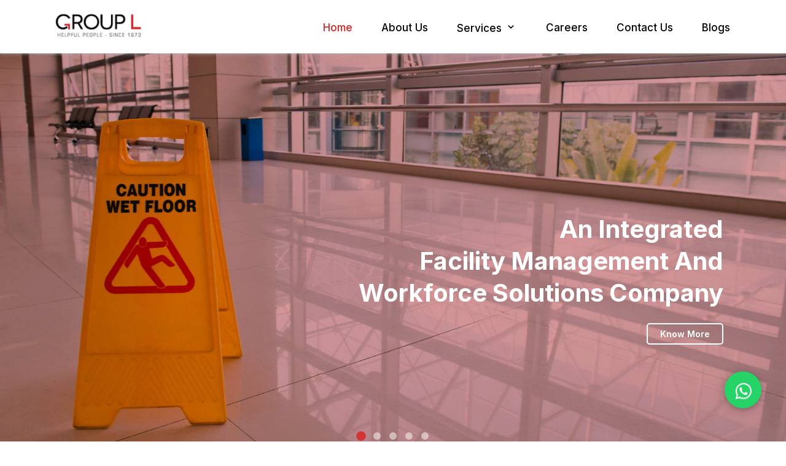

--- FILE ---
content_type: text/html; charset=UTF-8
request_url: https://groupl.in/
body_size: 4954
content:


<!DOCTYPE html>
<html lang="en">

<head>
    <meta charset="UTF-8">
    <meta http-equiv="X-UA-Compatible" content="IE=edge">
    <meta name="viewport" content="width=device-width, initial-scale=1.0">
    <title> GroupL Services - A Facility Management and Manpower Services Company </title>



        <!-- global css -->
    <link rel="stylesheet" href="https://groupl.in/assets/css/global.css" />
    <!-- utility css -->
    <link rel="stylesheet" href="https://groupl.in/assets/css/utility.css" />

    <!-- header css -->
    <link rel="stylesheet" href="https://groupl.in/assets/css/viewHeader.css" />
    <!-- footer css -->
    <link rel="stylesheet" href="https://groupl.in/assets/css/viewFooter.css" />
    

  

    <!-- landing view css -->
    <link rel="stylesheet" href="https://groupl.in/assets/css/viewLanding.css">
    <!-- key fact view css -->
    <link rel="stylesheet" href="https://groupl.in/assets/css/viewKeyFact.css">

    <!-- viewClientslider page css -->
    <link rel="stylesheet" href="https://groupl.in/assets/css/viewClientslider.css">
    <!-- home page css -->
    <link rel="stylesheet" href="https://groupl.in/assets/css/pageHome.css">
    <!--<link rel="stylesheet" href="https://groupl.in/assets/css/bootstrap.min.css">-->

    <style>
        #home {
            color: var(--main-color) !important;
        }
    </style>


</head>

<body>
    <!-- -------------------------- -->
    <!-- Header of the page -->
    <!-- -------------------------- -->
     <header class="header flex-center-between ">
     <div class="logo">
         <a href="https://groupl.in/"> <img src="https://groupl.in/assets/images/logo.png" alt="Group L" id="header-logo" /></a>
     </div>
     <nav class="menu">
         <ul class="links-list flex-center nav-list">
             <li class="links-list-items">
                 <a href="https://groupl.in/" id="home">Home</a>
             </li>
             <li class="links-list-items" id="about">
                 <a href="https://groupl.in/about" id="about">About Us</a>
             </li>
             <li class="links-list-items" id="drop_down">
                 <p id="services">Services
                     <i class='bx bx-chevron-down'></i>
                 </p>
                 <div class="sub-menu sub-menu-car" id="sub_menu">
                     <div class="sub-menu-child w-100 ">
                         <ul class="w-100 py-2">
                            <li class="w-100">
                                 <a class="w-100" href="https://groupl.in/service/soft-services">Soft Services</a>
                             </li>
                             <li class="w-100">
                                 <a class="w-100" href="https://groupl.in/service/security-services">Security Services</a>
                             </li>                             
                             <li class="w-100">
                                 <a class="w-100" href="https://groupl.in/service/technical-services">Technical Services</a>
                             </li>
                             <li class="w-100">
                             <a class="w-100" href="https://groupl.in/service/business-support-services">Business Support Services</a>
                             </li>
                             <li class="w-100">
                             <a class="w-100" href="https://groupl.in/service/project-management">Project Management</a>

                             </li>
                         </ul>
                     </div>
                 </div>
             </li>
             <li class="links-list-items">
                 <a href="https://groupl.in/careers" id="career">Careers</a>
             </li>
             <li class="links-list-items">
                 <a href="https://groupl.in/contact" id="contact">Contact Us</a>
             </li>
             <li class="links-list-items">
                 <a href="https://groupl.in/blogs" id="blog">Blogs</a>
             </li>

         </ul>
     </nav>

     <!-- <div class="mobile-navbar-btn"> -->
        <button class="header-button">
            <div class="line"></div>
        </button>
         <!-- <i class='bx bx-menu' name="menu-sharp" class=" mobile-nav-icon" id="menu-icon"></i> -->
         <!-- <i class='bx bx-x' name="close-sharp" class="mobile-nav-icon" id="close-icon"></i> -->
     <!-- </div> -->
 </header>

 <script>
    let headerbutton = document.getElementsByClassName('header-button')[0];
        let menu = document.getElementsByClassName('menu')[0];
        // console.log(headerbutton)
        headerbutton.addEventListener('click', function(){
            headerbutton.classList.toggle('active-button');
            menu.classList.toggle('menu-visible');

        })
 </script>

    <!-- landing section start -->
    <section id="owl-demo" class="owl-carousel owl-theme landing-section">

        <div class="landing-div wh-100 item">
            <!-- img in background of landing section -->
            <img src="https://groupl.in/assets/images/GROUPL-image-1-4.jpg" alt="" class="w-100">

            <div class="landing-overlay"></div>
            <div class="landing-div-child landing-div-child-right">
                <div class="landing-content">
                    <h2 class="landing-heading">
                        An Integrated <br>Facility Management and<br> Workforce Solutions Company
                    </h2>

                    <div>
                        <a href="https://groupl.in/service/soft-services" class="primary-button-white"> Know More</a>
                    </div>


                </div>

            </div>
        </div>
        <div class="landing-div wh-100 item">
            <!-- img in background of landing section -->
            <img src="https://groupl.in/assets/images/GROUPL-image-1.jpg" alt="" class="w-100">

            <div class="landing-overlay"></div>
            <div class="landing-div-child">
                <div class="landing-content">
                    <h2 class="landing-heading" data-aos="zoom-in">
                        Ensuring Your Workplace <br> is productive,
                        Clean & Secure
                    </h2>

                    <div>
                        <a href="https://groupl.in/about" class="primary-button-white"> Know More</a>
                    </div>


                </div>

            </div>
        </div>
        <div class="landing-div wh-100 item ">
            <!-- img in background of landing section -->
            <img src="https://groupl.in/assets/images/GROUPL-image-1-3.jpg" alt="" id="tisra" class="w-100">

            <div class="landing-overlay"></div>
            <div class="landing-div-child landing-div-child-right">
                <div class="landing-content ">
                    <h2 class="landing-heading">
                        Securing your property, <br>assets and people, Since 1973
                    </h2>

                    <div>
                        <a href="https://groupl.in/service/security-services" class="primary-button-white"> Know More</a>
                    </div>


                </div>

            </div>
        </div>
        <div class="landing-div wh-100 item">
            <!-- img in background of landing section -->
            <img src="https://groupl.in/assets/images/GROUPL-image-1-5.jpg" alt="" class="w-100">

            <div class="landing-overlay"></div>
            <div class="landing-div-child landing-div-child-right">
                <div class="landing-content">
                    <h2 class="landing-heading">
                        technical<br> services
                    </h2>

                    <div>
                        <a href="https://groupl.in/service/technical-services" class="primary-button-white"> Know More</a>
                    </div>


                </div>

            </div>
        </div>
        <div class="landing-div wh-100 item">
            <!-- img in background of landing section -->
            <img src="https://groupl.in/assets/images/GROUPL-image-1-7.jpg" alt="" class="w-100">

            <div class="landing-overlay"></div>
            <div class="landing-div-child landing-div-child-right">
                <div class="landing-content">
                    <h2 class="landing-heading">
                        Project<br> management
                    </h2>

                    <div>
                        <a href="https://groupl.in/service/project-management" class="primary-button-white"> Know More</a>
                    </div>


                </div>

            </div>
        </div>


    </section>
    <!-- landing section end -->


    <!-- data section start  -->
    <!-- <section class="data-section">
        <div class="data-section-row flex flex-center-between">
            <div class="first data-section-row-child flex">
                <div class="strip_logo" data-aos="fade-up">
                    <i class='bx bx-trophy'></i>
                </div>
                <div class="first-2">
                    <div class="heading">
                        <p class="main-heading counter" data-target="40">0</p>
                    </div>
                    <div class="strip_para">
                        <p>YEARS EXPERIENCE</p>

                    </div>
                </div>
            </div>
            <div class="second data-section-row-child flex">
                <div class="strip_logo" data-aos="fade-up">
                    <i class='bx bx-calendar'></i>
                </div>
                <div class="second-2">
                    <div class="heading">
                        <p class="main-heading counter" data-target="3100">0</p>
                    </div>
                    <div class="strip_para">
                        <p>SATISFIED CLIENTS</p>

                    </div>
                </div>
            </div>
            <div class="third data-section-row-child flex">
                <div class="strip_logo" data-aos="fade-up">
                    <i class='bx bx-map-alt'></i>
                </div>
                <div class="third-2">
                    <div class="heading">
                        <p class="main-heading counter" data-target="11000">0</p>
                    </div>
                    <div class="strip_para">
                        <p class="text">WORLDWIDE LOCATIONS</p>


                    </div>
                </div>
            </div>
            <div class="forth data-section-row-child flex">
                <div class="strip_logo" data-aos="fade-up">

                    <i class='bx bx-user-check'></i>
                </div>
                <div class="forth-2">
                    <div class="heading">
                        <p class="main-heading counter" data-target="80000">0</p>
                    </div>
                    <div class="strip_para">
                        <p>HAPPY EMPLOYEES</p>

                    </div>
                </div>
            </div>
        </div>
    </section> -->

    <!-- data section end  -->



    <!-- about section start -->
    <section class="about-home grid grid-2 border-top border-bottom">
        <div class="about-home-img"><img class="wh-100" src="https://groupl.in/assets/images/Who-We-Are-1.jpg" alt="Group L"></div>
        <div class="about-home-content flex">
            <div>
                <h3 class="main-heading">Who We Are</h3>
                <p data-aos="fade-down" class="text text-justify">
                    Established in 1973, GroupL is a leading company in India providing integrated facility management and workforce solutions. We offer intelligent solutions by combining trained manpower with best-in-class technology.
                </p>
                <div data-aos="zoom-in">
                    <a href="https://groupl.in/about" class="primary-button-red">Know More</a>
                </div>

            </div>

        </div>
    </section>
    <!-- about section end -->

    <!-- key facts section start -->
    <section class="key-facts-sec grid grid-2">
        <div class="key-home-content">
            <div>
                <h3 class="main-heading">Key Facts And Figures</h3>
                <div class="flex-area">
                <div class="flex-container">
                  <div class="flex-item-box"><p><span>50+</span><br>  Years of industry <br>expertise</p></div>
                  <div class="flex-item-box"><p><span>22</span><br> Owned branches<br> in India</p></div>
                  <div class="flex-item-box"><p><span>200+</span><br> Marquee <br>clients</p></div> 
                </div>
                <div class="flex-container">  
                  <div class="flex-item-box"><p><span>25%</span><br>Revenue CAGR <br>for last 5 years</p></div>
                  <div class="flex-item-box"><p><span>25%</span><br>Staff deployed <br>across <span>4500+</span><br> touch points</p></div>
                  <div class="flex-item-box"><p><span>100%</span><br>Compliance <br>assured</p></div>
                </div>
                <div class="flex-container">
                  <div class="flex-item-box"><p><span>11+</span><br>Industries <br>served</p></div>
                  <div class="flex-item-box"><p><span>650+</span><br>Cities serviced <br>across 22 states<br> & 4 UTs</p></div>
                  <div class="flex-item-box"><p><span>12mn sq. ft.</span><br> Area under <br>maintenance</p></div>
                </div>
                </div>
            </div>
        </div>
        <div class="key-facts-imgbg">
            <img src="https://groupl.in/assets/images/key-facts-imgbg.png" alt="Group L" class="wh-100">
        </div>
       
    </section>
    <!--<section class="key-facts w-100">
        <img src="https://groupl.in/assets/images/page123-2.jpg" alt="Group L" class="wh-100">


        <div class="key-facts-content w-100">
            <h4>KEY FACTS<br> AND FIGURES</h4>

            <div class="key-facts-figure-parent-container w-100 grid">
                <div class="key-facts-figure-child-container">
                    <div class="key-facts-figure-child-container-content" data-aos="fade-down">
                        <p>
                            <span>50+</span><br>
                            Years of <br>industry <br>expertise

                        </p>
                    </div>
                </div>
                <div class="key-facts-figure-child-container figure-down">
                    <div class="key-facts-figure-child-container-content" data-aos="fade-up">
                        <p>
                            <span>20+</span><br> Branches <br>across India
                        </p>
                    </div>
                </div>
                <div class="key-facts-figure-child-container">
                    <div class="key-facts-figure-child-container-content" data-aos="fade-down">
                        <p>
                            <span>165+</span><br>
                            Marquee clients


                        </p>
                    </div>
                </div>
                <div class="key-facts-figure-child-container figure-down">
                    <div class="key-facts-figure-child-container-content" data-aos="fade-up">
                        <p>
                            <span>25%</span><br>
                            Revenue CAGR <br>for last 5 years
                        </p>
                    </div>
                </div>
                <div class="key-facts-figure-child-container ">
                    <div class="key-facts-figure-child-container-content" data-aos="fade-down">
                        <p>
                            <span>8000+</span><br>
                            Site staff <br>across
                            <span>3500+</span><br>
                            Sites

                        </p>
                    </div>
                </div>
                <div class="key-facts-figure-child-container figure-down">
                    <div class="key-facts-figure-child-container-content" data-aos="fade-up">
                        <p>
                            <span>100%</span><br>
                            Compliance <br>assured
                        </p>
                    </div>
                </div>
                <div class="key-facts-figure-child-container">
                    <div class="key-facts-figure-child-container-content" data-aos="fade-down">
                        <p>
                            <span>11+</span><br>
                            Industries <br>served
                        </p>
                    </div>
                </div>
                <div class="key-facts-figure-child-container figure-down">
                    <div class="key-facts-figure-child-container-content" data-aos="fade-up">
                        <p>
                            <span>650+</span><br>
                            Cities serviced <br>across 22 <br>states & 4 UTs
                        </p>
                    </div>
                </div>

                <div class="key-facts-figure-child-container ">
                    <div class="key-facts-figure-child-container-content" data-aos="fade-down">
                        <p>
                            <span>12 mn. sq. ft.</span><br>
                            Area under <br>maintenance
                        </p>
                    </div>
                </div>
            </div>
        </div>

    </section>-->
    <!-- key facts section end -->


    <!-- services section start here -->
    <section class="home-services border-top border-bottom w-100">
        <h4 class="text-center main-heading">
            Our Services
        </h4>
        <div class="home-services-parent flex-center-center w-100">
            <div class="home-services-container" data-aos="zoom-in">
                <img src="https://groupl.in/assets/images/Who-We-Are-2.jpg" alt="Group L" class="w-100">
                <p>Security Services</p>
                <div>
                    <a href="https://groupl.in/service/security-services" class="primary-button-red">Know More</a>
                </div>
            </div>
            <div class="home-services-container" data-aos="zoom-in">
                <img src="https://groupl.in/assets/images/Who-We-Are-3.jpg" alt="Group L" class="w-100">
                <p>Soft Services</p>
                <div>
                    <a href="https://groupl.in/service/soft-services" class="primary-button-red">Know More</a>
                </div>
            </div>
            <div class="home-services-container" data-aos="zoom-in">
                <img src="https://groupl.in/assets/images/technical-service.png" alt="Group L" class="w-100">
                <p>Technical Services</p>
                <div>
                    <a href="https://groupl.in/service/technical-services" class="primary-button-red">Know More</a>
                </div>
            </div>
        </div>

        <div class="home-services-parent flex-center-center w-100 home-services-parent-2 ">
            <div class=" home-services-container" data-aos="zoom-in">
                <img src="https://groupl.in/assets/images/Who-We-Are-5.jpg" alt="Group L" class="w-100">
                <p>Business Support Services</p>
                <div>
                    <a href="https://groupl.in/service/business-support-services" class="primary-button-red">Know More</a>
                </div>
            </div>
            <div class="home-services-container" data-aos="zoom-in">
                <img src="https://groupl.in/assets/images/Who-We-Are-6.jpg" alt="Group L" class="w-100">
                <p>Project Management</p>
                <div>
                    <a href="https://groupl.in/service/project-management" class="primary-button-red">Know More</a>
                </div>
            </div>

        </div>
    </section>
    <!-- services section end here -->

    <!-- /* client slider section start here*/ -->
    <!-- <section class="client-slider w-100 border-bottom">
        <h5 class="text-center main-heading">
            OUR CLIENTS
        </h5>
        <div class="slider">
            <div id="client-slider" class="owl-carousel owl-theme slide-container">
                <div class="item"><img src="https://groupl.in/assets/images/HDFC_Bank_Logo.png" alt=""></div>
                <div class="item"><img src="https://groupl.in/assets/images/png-clipart-luxor-writing-text-logo.png" alt=""></div>
                <div class="item"><img src="https://groupl.in/assets/images/Parle_Agro_Logo.png"></div>
                <div class="item"><img src="https://groupl.in/assets/images/logo_1-removebg-preview.png"></div>
                <div class="item"><img src="https://groupl.in/assets/images/Kotak_Mahindra_Bank_logo.png" alt=""></div>
                <div class="item"><img src="https://groupl.in/assets/images/HDFC_Life_Logo.png" alt=""></div>
                <div class="item"><img src="https://groupl.in/assets/images/IIM_Calcutta_Logo.png"></div>
                <div class="item"><img src="https://groupl.in/assets/images/HDB_Financial_Services_logo.png"></div>
                <div class="item"><img src="https://groupl.in/assets/images/download--1.png"></div>
                <div class="item"><img src="https://groupl.in/assets/images/Abbott_Laboratories_logo.png"></div>
                <div class="item"><img src="https://groupl.in/assets/images/2560px-ICICI_Bank_Logo.png"></div>
                <div class="item"><img src="https://groupl.in/assets/images/178-1780703_request-a-callback-icici-prudential-mutual-fund.png"></div>
                <div class="item"><img src="https://groupl.in/assets/images/153-1531648_indusind-bank-logo-vector-indusind-bank-logo-png.png"></div>
                <div class="item"><img src="https://groupl.in/assets/images/blue-fincorp-logo.png"></div>
                <div class="item"><img src="https://groupl.in/assets/images/purepng--1.png"></div>
            </div>
        </div>
    </section> -->
    <section class="container client-slider w-100 border-bottom">
        <h5 class="text-center main-heading ">
            OUR CLIENTS
        </h5>
        <div class="customer-logos slider">
            <div class="slide">
                <img src="https://groupl.in/assets/images/HDFC_Bank_Logo.png" alt="">
            </div>
            <div class="slide">
                <img src="https://groupl.in/assets/images/png-clipart-luxor-writing-text-logo.png" alt="">
            </div>
            <div class="slide">
                <img src="https://groupl.in/assets/images/Kotak_Mahindra_Bank_logo.png" alt="">
            </div>
            <div class="slide">
                <img src="https://groupl.in/assets/images/Parle_Agro_Logo.png">
            </div>
            <div class="slide">
                <img src="https://groupl.in/assets/images/logo_1-removebg-preview.png">
            </div>

            <div class="slide">
                <img src="https://groupl.in/assets/images/HDFC_Life_Logo.png" alt="">
            </div>
            <div class="slide">
                <img src="https://groupl.in/assets/images/IIM_Calcutta_Logo.png">
            </div>
            <div class="slide">
                <img src="https://groupl.in/assets/images/HDB_Financial_Services_logo.png">
            </div>
            <div class="slide">
                <img src="https://groupl.in/assets/images/download--1.png">
            </div>
            <div class="slide">
                <img src="https://groupl.in/assets/images/Abbott_Laboratories_logo.png">
            </div>
            <div class="slide">
                <img src="https://groupl.in/assets/images/2560px-ICICI_Bank_Logo.png">
            </div>
            <div class="slide">
                <img src="https://groupl.in/assets/images/178-1780703_request-a-callback-icici-prudential-mutual-fund.png">
            </div>
            <div class="slide">
                <img src="https://groupl.in/assets/images/153-1531648_indusind-bank-logo-vector-indusind-bank-logo-png.png">
            </div>
            <div class="slide">
                <img src="https://groupl.in/assets/images/blue-fincorp-logo.png">
            </div>
            <div class="slide">
                <img src="https://groupl.in/assets/images/purepng--1.png">
            </div>

        </div>
    </section>
    <!-- /* client slider section end here*/ -->

    <!-- -------------------------- -->
    <!-- Footer of the page -->
    <!-- -------------------------- -->


    <footer class="footer">

    <a id="myBtntotop" href="https://api.whatsapp.com/send?phone=9717719303&text=Feel%20Free%20to%20Contact%20Us" class="float" target="_blank">
        <i class='bx bxl-whatsapp my-float'></i>
    </a>
    <!-- <button onclick="topFunction()" title="Go to top"><a href="https://wa.me/+91 1234567890"><i class='bx bxl-whatsapp'></i></a></button> -->

    <div class="footer-main-box grid">
        <div class="footer-logo">
            <img src="https://groupl.in/assets/images/Group 43.png">
            <p class="text mt-3">A facility management and workforce solutions company with a pan - India presence.</p>
        </div>

        <div class="footer-main-box-left  grid footer-main-box-left-00">

            <a href="https://groupl.in/">Home</a>
            <a href="https://groupl.in/about">About us</a>
            <a href="https://groupl.in/careers">Careers</a>
            <a href="https://groupl.in/contact">Contact Us</a>
            <a href="https://groupl.in/blogs">Blog</a>
        </div>


        <div class="footer-main-box-mid  grid">
            <h6>Our Services</h6>

            <a href="https://groupl.in/service/soft-services">Soft Services</a>
            <a href="https://groupl.in/service/security-services">Security Services</a>            
            <a href="https://groupl.in/service/technical-services">Technical Services</a>
            <a href="https://groupl.in/service/business-support-services">Business Support Services</a>
            <a href="https://groupl.in/service/project-management">Project Management</a>

        </div>


        <div class="footer-main-box-right footer-box-child ">
            <div><a target="_blank" href="https://groupl.in/assets/images/GroupL_Corporate_Presentation_2024.pdf" class="primary-button-red footer-button">
                    Brochure <img src="https://groupl.in/assets/images/Vector.png">
                </a></div>


            <p>Please Follow Us!</p>

            <div class="flex images-social">
                <a href="https://www.facebook.com/groupl" target="_blank"><img src="https://groupl.in/assets/images/Vector-(1).png" alt=""></a>
                <a href="https://www.linkedin.com/company/groupl-pvt-ltd/" target="_blank"><img src="https://groupl.in/assets/images/Vector-(2).png" alt=""></a>
                <!-- <a href="#"><img src="https://groupl.in/assets/images/Vector-(3).png" alt=""></a> -->
                <!-- <a href="#"><img src="https://groupl.in/assets/images/Vector-(4).png" alt=""></a> -->
            </div>
        </div>

    </div>


    <div class="footer-end">
        <!-- <p> Terms & Conditions | Privacy Policy </p> -->
    </div>
</footer>

<!-- google font -->
<link rel="preconnect" href="https://fonts.googleapis.com">
<link rel="preconnect" href="https://fonts.gstatic.com" crossorigin>
<link href="https://fonts.googleapis.com/css2?family=Inter:wght@200;300;400;500;600;700;800;900&display=swap" rel="stylesheet">

<!-- boxicon -->
<link href='https://unpkg.com/boxicons@2.1.4/css/boxicons.min.css' rel='stylesheet'>



<script src="https://groupl.in/assets/js/global.js"></script>

<script src="https://groupl.in/assets/js/header.js"></script>


<!-- aos -->
<link rel="stylesheet" href="https://cdnjs.cloudflare.com/ajax/libs/aos/2.3.4/aos.css" integrity="sha512-1cK78a1o+ht2JcaW6g8OXYwqpev9+6GqOkz9xmBN9iUUhIndKtxwILGWYOSibOKjLsEdjyjZvYDq/cZwNeak0w==" crossorigin="anonymous" referrerpolicy="no-referrer" />



<!-- aos -->
<script src="https://cdnjs.cloudflare.com/ajax/libs/aos/2.3.4/aos.js" integrity="sha512-A7AYk1fGKX6S2SsHywmPkrnzTZHrgiVT7GcQkLGDe2ev0aWb8zejytzS8wjo7PGEXKqJOrjQ4oORtnimIRZBtw==" crossorigin="anonymous" referrerpolicy="no-referrer"></script>
<script>
    AOS.init();
</script>    <!-- Basic stylesheet -->
    <link rel="stylesheet" href="https://groupl.in/assets/plugins/owl-carousel/owl.carousel.css">

    <!-- Default Theme -->
    <link rel="stylesheet" href="https://groupl.in/assets/plugins/owl-carousel/owl.theme.css">


    <!-- You can use latest version of jQuery  -->
    <script src="https://groupl.in/assets/plugins/assets/js/jquery-1.9.1.min.js"></script>
    <!-- Include js plugin -->
    <!-- <script src="assets/owl-carousel/owl.carousel.js"></script> -->

    <script src="https://groupl.in/assets/plugins/owl-carousel/owl.carousel.js"></script>


    <script src="https://cdnjs.cloudflare.com/ajax/libs/slick-carousel/1.6.0/slick.js"></script>
    <!--<script src="https://groupl.in/assets/plugins/bootstrap.min.js"></script>-->




    <script>
        $(document).ready(function() {

            $("#owl-demo").owlCarousel({

                navigation: true, // Show next and prev buttons
                slideSpeed: 300,
                loop: true,
                paginationSpeed: 400,
                autoPlay: true,
                autoplayHoverPause: true,
                goToFirst: true,
                goToFirstSpeed: 1000,
                items: 1,
                itemsDesktop: false,
                itemsDesktopSmall: false,
                itemsTablet: false,
                itemsMobile: false,


            });

        });
    </script>
    <script>
        $(document).ready(function() {
            $('.customer-logos').slick({
                slidesToShow: 5,
                slidesToScroll: 1,
                autoplay: true,
                autoplaySpeed: 1500,
                arrows: false,
                dots: false,
                pauseOnHover: true,
                responsive: [{
                    breakpoint: 1050,
                    settings: {
                        slidesToShow: 4
                    }
                }, {
                    breakpoint: 768,
                    settings: {
                        slidesToShow: 3
                    }
                }, {
                    breakpoint: 520,
                    settings: {
                        slidesToShow: 2
                    }
                }]
            });
        });
    </script>
    <!-- <script>
        // DOM Element's
        const counters = document.querySelectorAll('.counter');

        /*** Same functionality, now using for...of ***/

        for (let n of counters) {

            const updateCount = () => {
                const target = +n.getAttribute('data-target');
                const count = +n.innerText;
                const speed = 1000;

                const inc = target / speed;

                if (count < target) {
                    n.innerText = Math.ceil(count + inc);
                    setTimeout(updateCount, 1);
                } else {
                    n.innerText = target + '+';
                }
            }

            updateCount();
        }
    </script> -->
</body>

</html>

--- FILE ---
content_type: text/css
request_url: https://groupl.in/assets/css/global.css
body_size: 100
content:
*{
    padding:0;
    margin:0;
    box-sizing: border-box;
    text-decoration: none;
    list-style: none;
    font-family: 'Inter', sans-serif;
}

:root{
    --main-color:#DB2020;
    --black: #000;
    --white:#fff;
    --bg-light:#F8F1F1;
    --light-pink: #db20201a;
    --bg-foot: #1C305A;
}
body{
  max-width: 1600px;
  margin: 0 auto;
}

/* width */
body::-webkit-scrollbar {
  width: 5px;
  
}

/* Track */
body::-webkit-scrollbar-track {
  background: #f1f1f1;
  border-radius: 5px;
}

/* Handle */
body::-webkit-scrollbar-thumb {
  background: #d9d9d9; border-radius: 10px;  box-shadow: inset 0 0 5px grey; 
}

/* Handle on hover */
body::-webkit-scrollbar-thumb:hover {
  background:#888;
}

--- FILE ---
content_type: text/css
request_url: https://groupl.in/assets/css/utility.css
body_size: 853
content:
 .w-100 {
     width: 100%;
}
 .wh-100 {
     width: 100%;
     height: 100%;
}
 .light-grey {
     color: #686969;
}
 .section-heading {
     text-align: center;
     font-size: 40px;
     font-weight: 700;
     text-transform: uppercase;
     margin-bottom: 2%;
     color: var(--dark-color);
     line-height: 1.2;
     margin-top: 10px;
}
 .section-background {
     background-color: #f1f8fb;
}
 .flex {
     display: flex;
}
 .flex-center {
     display: flex;
     align-items: center;
}
 .flex-center-center {
     display: flex;
     align-items: center;
     justify-content: center;
}
 .flex-center-between {
     display: flex;
     align-items: center;
     justify-content: space-between;
}
 .flex-column{
     display: flex;
     flex-direction: column;
}
 .grid {
     display: grid;
}
 .grid-center {
     display: grid;
     place-items: center;
}
 .grid-2 {
     grid-template-columns: repeat(2, 1fr);
     gap: 3%;
}
 .grid-3 {
     grid-template-columns: repeat(3, 1fr);
     gap: 3%;
}
 .grid-4 {
     grid-template-columns: repeat(4, 1fr);
     gap: 3%;
}
 .main-heading {
     font-size: 30px;
     font-weight: 700;
     text-transform: uppercase;
}
 .sub-heading {
     font-size: 22px;
     font-weight: 600;
}
 .text {
     font-size: 16px;
     font-weight: 400;
     line-height: 1.5;
     color:var(--black);
}
 .text-justify {
     text-align: justify;
}
 .text-center {
     text-align: center;
}
 .text-sm {
     font-size: 15px;
     font-weight: 400;
     line-height: 1.5;
}
 .padding-1 {
     padding: 10px;
}
 .padding-2 {
     padding: 15px;
}
 .padding-3 {
     padding: 20px;
}
 .pt-1 {
     padding-top: 10px;
}
 .pt-2 {
     padding-top: 15px;
}
 .pt-3 {
     padding-top: 20px;
}
 .pb-3{
     padding-bottom: 20px;
}
 .px-1 {
     padding: 0 10px;
}
 .px-2 {
     padding: 0 15px;
}
 .px-3 {
     padding: 0 20px;
}
 .py-1 {
     padding: 10px 0;
}
 .py-2 {
     padding: 15px 0;
}
 .py-3 {
     padding: 20px 0;
}
 .mb-1 {
     margin-bottom: 10px;
}
 .mb-2 {
     margin-bottom: 15px;
}
 .mb-3 {
     margin-bottom: 20px;
}
 .mt-1 {
     margin-top: 10px;
}
 .mt-2 {
     margin-top: 15px;
}
 .mt-3 {
     margin-top: 20px;
}
 .my-1 {
     margin: 10px 0;
}
 .my-2 {
     margin: 15px 0;
}
 .my-3 {
     margin: 20px 0;
}
 .mx-1 {
     margin: 0 10px;
}
 .mx-2 {
     margin: 0 15px;
}
 .mx-3 {
     margin: 0 20px;
}
 .padding {
     padding: var(--section-padding);
}
 .background-property {
     background-repeat: no-repeat;
     background-position: center;
     background-size: cover;
}
/* only for top bottom border in section */
 .border-top::before{
     content: "";
     position: absolute;
     width:96%;
     height: 3px;
     background-color: var(--main-color);
     top:7px;
     margin: 0 auto;
     left: 50%;
     transform: translateX(-50%);
}
 .border-bottom::after{
     content: "";
     position: absolute;
     width:96%;
     height: 3px;
     background-color: var(--main-color);
     bottom:7px;
     margin: 0 auto;
     left: 50%;
     transform: translateX(-50%);
}
/* white button -- primary-button-white red-button -- primary-button-red */
 .primary-button-white, .primary-button-red{
     border:2px solid var(--white);
     border-radius: 5px;
     padding:7px 20px;
     font-size: 14px;
     font-weight: 600;
     transition:0.4s;
     color: var(--white);
}
 .primary-button-white{
     color: var(--white);
}
 .primary-button-red{
     border-color:var(--main-color);
     color: var(--main-color);
}
 .primary-button-white:hover,.primary-button-red:hover{
     border:2px solid var(--main-color);
     color: var(--white);
     background-color:var(--main-color) 
}
/* Media query of utility */
 @media screen and (max-width: 1200px) {
     .padding {
         padding: 5%;
    }
}
 @media screen and (max-width: 950px) {
     .section-heading {
         font-size: 35px;
    }
}
 @media (max-width: 900px) {
     .grid-4 {
         grid-template-columns: repeat(2, 1fr);
    }
}
@media screen 
  and (min-device-width: 800px) 
  and (max-device-width: 1050px) {
.primary-button-white, .primary-button-red{
         padding:6px 15px;
         border-width: 1px;
    }
    .main-heading {
    font-size: 26px;
}.text{
         font-size: 15px;
    }
  } 
 @media screen and (max-width: 800px) {
     .section-heading {
         font-size: 30px;
    }
     .text{
         font-size: 14px;
         line-height: 1.7;
    }
     .primary-button-white, .primary-button-red{
         font-size: 13px;
    }
     .primary-button-white:hover,.primary-button-red:hover{
         border:1px solid var(--main-color);
    }
     .main-heading {
         font-size: 22px;
    }
     .border-top::before{
         top:4px;
    }
     .text {
         font-size: 14px;
    }
     .border-bottom::after{
         bottom:4px;
    }
     .grid-3 {
         grid-template-columns: repeat(2, 1fr);
    }
     .grid-2 {
         grid-template-columns: repeat(1, 1fr);
    }
     .grid-4 {
         grid-template-columns: repeat(1, 1fr);
         gap: 20px;
    }
}
 @media only screen and (max-width: 500px) {
     .sub-heading {
         font-size: 18px;
         font-weight: 500;
    }
     .grid-3 {
         grid-template-columns: repeat(1, 1fr);
         gap: 0;
    }
}
 

--- FILE ---
content_type: text/css
request_url: https://groupl.in/assets/css/viewHeader.css
body_size: 1296
content:
.header {
    padding: 1.4% 4% 1.2% 6%;
    position: relative;
    z-index: 2000;
    width: 100%;
    transition: all 0.5s;
    background-color: transparent;
    box-shadow: 0px 0px 6px 0px #b8b8b8;
}

.header.active {
    transition: all 0.5s;
    box-shadow: rgba(0, 0, 0, 0.16) 0px 10px 36px 0px, rgba(0, 0, 0, 0.06) 0px 0px 0px 1px;
    background-color: var(--white);
}

.active .links-list>li>a {
    color: var(--dark-color);
    font-weight: 600;
    transition: all 0.3s;
}

.active .links-list>li>a:hover {
    color: var(--main-color);
}

.logo>a>img {
    height: 50px;
}

.links-list>li {
    margin-right: 33px;
}


.links-list-items {
    font-weight: 500;
    text-transform: capitalize;
}

.links-list>li>a {
    position: relative;
}

.links-list>li>a,
.links-list>li>p {
    color: var(--black);
    font-size: 17px;
    font-weight: 500;
    transition: all 0.3s;
    cursor: pointer;
    padding: 7px;
    position: relative;
}

.links-list>li>p>i {
    font-size: 20px;
}

.links-list>li>a:hover {
    color: var(--main-color);
}

.links-list>li>a::after {
    content: '';
    position: absolute;
    bottom: 0;
    left: 0;
    height: 2px;
    width: 0%;
    background-color: var(--main-color);
    transition: all 0.3s;
}

.links-list>li>a:hover::after {
    width: 100%;
}

.mobile-icons>i {
    font-size: 25px;
    font-weight: bold;
    display: none;
    cursor: pointer;
}

.mobile-navbar-btn {
    display: none;
}

.sub-menu {
    position: absolute;
    display: block;
    background-color: var(--color-txt-1);
    padding: 10px 5px;
    z-index: -1;
    line-height: 2;
    border-radius: 3px;
    width: fix-content;
    /* left: 62%; */
    transition: 0.4s linear;
    box-shadow: rgba(0, 0, 0, 0.1) 0px 20px 25px -5px, rgba(0, 0, 0, 0.04) 0px 10px 10px -5px;
    background-color: var(--white);
    transform: translateY(-500%);
    background-color: white;
}

.service-header>.sub-menu {
    transform: translateY(0);
}

.service-header>p>i {
    transform: rotate(180deg);
    transition: 0.4s ease-in;
}

.sub-menu>div {
    display: inline-flex;
}

.sub-menu>div>ul>li {
    border-bottom: 1px solid #0000005c;
}

.sub-menu>div>ul>li>a {
    color: var(--black);
    font-size: 16px;
    padding: 6px 8px;
    display: block;
    transition: 0.4s;
}

.sub-menu>div>ul>li>.hydrated {
    color: var(--nav-color);
}

.sub-menu>div>ul>li>a:hover {
    color: var(--white);
    background-color: var(--main-color);
}

.links-list>ul>li>a:hover .sub-menu {
    display: block;
    position: absolute;
}
@media screen 
  and (min-device-width: 800px) 
  and (max-device-width: 1050px) {

.links-list>li>a, .links-list>li>p {
    font-size: 15px;
    padding: 7px 0;
}
  } 
@media screen and (max-width: 800px) {
    .header {
        position: sticky;
        top: 0;
        background-color: #fff;
    }

    .mobile-navbar-btn {
        display: block;
    }

    .mobile-navbar-btn>i[name="close-sharp"] {
        display: none;
    }

    .mobile-navbar-btn>i[name="menu-sharp"] {
        display: block;
        color: var(--black);
        font-size: 30px;
    }

    .nav-list {
        opacity: 0;
        visibility: hidden;
        pointer-events: none;
        width: 70%;
        height: 100vh;
        background-color: var(--black);
        color: var(--white);
        position: fixed;
        top: 0;
        /* left: 0; */
        right: 0;
        display: flex;
        justify-content: center;
        align-items: flex-start;
        padding-left: 5%;
        flex-direction: column;
        font-size: 30px;
        transform: translateX(100%);
        transition: all 0.3s ease-in;
    }

    .menu-visible .nav-list {
        transform: translateX(0);
        opacity: 1;
        background-color: var(--white);
        visibility: visible;
        pointer-events: auto;
        z-index: 5;
        /* position: absolute; */
    }

    #drop_down {
        position: relative;
        top: 0.6%;
    }

    .mobile-active .links-list>li>a {
        color: var(--black);
        border-bottom: 0.5px solid rgb(118 111 111 / 60%);
        width: 825%;
        display: block;
    }
    .mobile-active .links-list>li>p {
        color: var(--black);
        border-bottom: 0.5px solid rgb(118 111 111 / 60%);
        width: 589%;
        display: block;
    }
    .sub-menu{
        display: none;
    }

    .mobile-active i[name="menu-sharp"] {
        display: none;
    }

    .mobile-active i[name="close-sharp"] {
        display: block;
        font-size: 40px;
        color: var(--black);
        z-index: 99;
        position: fixed;
        right: 3.3%;
        top: 2%;
    }

    .mobile-active .links-list>button {
        margin-top: 4%;
    }

    .active .links-list>li>a {
        color: var(--white);
    }

    .links-list>li {
        margin-bottom: 15px;
    }

    #about {
        margin-bottom: 5px;
    }

    .service-header>.sub-menu {
        z-index: 9;
        transition: all 1.1s linear;
        display: block;
        height: fit-content;
    }

    .links-list>li>a::after {
        content: none;
    }
    .sub-menu {
    position: unset;
    box-shadow: unset;
    padding: 0;
    width: 200%;
    height: 0;
}
.sub-menu ul{
    padding:0;
}.sub-menu>div>ul>li>a {
    font-size: 17px;
}
    
    .logo>a>img {
        height: 40px;
        margin-top: 10px;
        width: auto;
    }

    .header .header-button {
        display: block !important;
    }

    .links-list>li>a,
    .links-list>li>p {
        width: 880%;
        display: block;
        border-bottom: 0.5px solid gray;
    }
}


/* menu  */

/* .header-button {
    display: none;
} */

.header .header-button {
    position: relative;
    background: none;
    width: 27px;
    height: 18px;
    border: 0;
    outline: 0;
    cursor: pointer;
    z-index: 99;
    display: none;
    right: 4%;
}

.header .line {
    height: 2px;
    width: 100%;
    background: var(--black);
    /* position: relative; */
}


.header .header-button::after {
    content: '';
    position: absolute;
    height: 2px;
    width: 100%;
    background: var(--black);
    left: 0;
    bottom: 0;
    transition: all 0.5s;
    display: block
        /* transform: rotate(45deg) translate(-6px, -5px); */
}

.header .header-button::before {
    content: '';
    position: absolute;
    display: block;
    height: 2px;
    width: 100%;
    background: var(--black);
    left: 0;
    top: 0;
    transition: all 0.5s;
    /* transform: rotate(-45deg) translate(-6px, 5px); */
}

.active-button {
    position: fixed !important;
    right: 7% !important;
}

.active-button .line {
    opacity: 0;
}

.active-button::after {
    transform: rotate(45deg) translate(-6px, -5px);
}

.active-button::before {
    transform: rotate(-45deg) translate(-6px, 5px);
}

--- FILE ---
content_type: text/css
request_url: https://groupl.in/assets/css/viewFooter.css
body_size: 670
content:
/* footer{
     margin-top:10%;
}

 */


 .float{
	position:fixed;
	width:60px;
	height:60px;
	bottom:40px;
	right:40px;
	background-color:#25d366;
	color:#FFF;
	border-radius:50px;
	text-align:center;
     display: grid;
     place-items: center;
     font-size:35px;
	box-shadow: 0px 0px 2px #b8b8b8;
     box-shadow: rgba(14, 30, 37, 0.12) 0px 2px 4px 0px, rgba(14, 30, 37, 0.32) 0px 2px 16px 0px;
     z-index:100;
     animation: action 1s infinite alternate;
  transition: all 0.3s linear;

}
@keyframes action {
  0% {
    transform: translateY(0);
  }

  100% {
    transform: translateY(-15px);
  }
}


@keyframes action {
  0% {
    transform: translateY(0);
  }

  100% {
    transform: translateY(-15px);
  }
}
.my-float{
	margin-top:2px;
}
.flex-diraction {
     flex-direction: column;
}

.footer {
     position: relative;
     background: var(--bg-foot);
     padding: 3% 5% 0 5%;
}

.footer-logo>p {
     color: var(--white);
     font-size: 17px;
     width: 85%;
}

.footer-main-box {
     margin: 30px 0;
     grid-template-columns: 30% 20% 29% 1fr;
}

.footer-main-box .footer-main-box-left {
     color: var(--main-color);
     gap: 16px;
}

.footer-main-box .footer-main-box-left h6 {
     font-size: 24px;
     margin-bottom: 8px;
     font-weight: 600;
}

.footer-main-box .footer-main-box-left a {
     color: var(--white);
     font-size: 16px;
}

.footer-main-box .footer-main-box-mid {
     gap: 8%;
}

.footer-main-box .footer-main-box-mid h6 {
     color: var(--main-color);
     font-size: 24px;
     margin-bottom: 8px;
     font-weight: 600;
}

.footer-main-box .footer-main-box-mid a {
     color: var(--white);
}

.footer-main-box .footer-main-box-right .footer-button {
     display: flex;
     align-items: center;
     gap: 12px;
     background: var(--main-color);
     color: var(--white);
     font-size: 20px;
     justify-content: space-between;
     padding: 10px 22px;
     width: fit-content;
     text-transform: uppercase;
}

.footer-main-box .footer-main-box-right {
     display: flex;
     flex-direction: column;
}

.footer-main-box-right .footer-button img {
     width: 21px;
     height: auto;
}

.footer-main-box .footer-main-box-right p {
     color: var(--white);
     margin: 40px 0 7px 0;
     display: flex;
     align-items: end;
}

.footer-main-box .footer-main-box-right .images-social {
     gap: 12px;
}

.footer-main-box .footer-main-box-right .images-social img {
     height: 30px;
}

.footer .footer-end {
     color: var(--white);
     text-align: end;
     padding-bottom: 1%;
     margin-top: 60px;
}

.footer .footer-end p {
     font-size: 14px;
}

.footer-main-box-left-00 {
     gap: 20px !important;
}

.footer-main-box-left-00>a {
     color: var(--main-color) !important;
     font-weight: 500;
     font-size: 17px;
}

@media screen and (max-width: 800px) {
     .footer-main-box {
          grid-template-columns: 1fr;
     }

     .footer-main-box>div {
          margin-bottom: 20px;
     }

     .footer-main-box .footer-main-box-left,
     .footer-main-box .footer-main-box-mid {
          gap: unset !important;
     }

     .footer-main-box-left>a,
     .footer-main-box-mid>a {
          margin-top: 15px;
     }

     .footer-main-box .footer-main-box-right .footer-button {
          width: 190px;
          padding: 6px 15px;
     }

     .footer .footer-end {
          margin-top: 0px;
     }

     .footer-main-box {
          margin: 35px 0;
     }

     .footer-main-box-right {
          margin-top: 25px;
     }

     .footer-logo>p {
          font-size: 15px;
          width: 90%;
     }
}

--- FILE ---
content_type: text/css
request_url: https://groupl.in/assets/css/viewLanding.css
body_size: 521
content:
/* -------------------------- */
/* Main landing section*/
/* -------------------------- */
.landing-section {
     height: 90vh;
     overflow: hidden;
}

.landing-div {
     position: relative;
     min-width: 100%;
}

.landing-section>.landing-div>img {
     position: absolute;
     height: 100%;
     top: 0;
     right: 0;
     bottom: 0;
     left: 0;
     object-fit: cover;
}

.landing-overlay {
     position: absolute;
     right: 0;
     bottom: 0;
     top: 0;
     min-width: 100%;
     min-height: 100%;
     background-color: rgb(0, 0, 0, 0.1);
}

.landing-div-child {
     width: 100%;
     margin-top: 40px;
     position: absolute;
     top: 50%;
     transform: translateY(-50%);
     padding: 0 8%;
}

.landing-div-child-right {
     display: flex;
     justify-content: flex-end;
     text-align: right;
}

.landing-heading {
     font-size: 40px;
     color: var(--white);
     font-weight: 700;
     line-height: 1.3;
     text-transform: capitalize;
}

.landing-content>div {
     margin-top: 30px;
}

.landing-content>p {
     color: var(--white);
     font-size: 16px;
     font-weight: 500;
}

.landing-content>p>i {
     color: var(--white);
     font-size: 20px;
     margin-right: 5px;
}

.landing-content>p>a {
     color: var(--white);
}

#owl-demo .item img {
     display: block;
     width: 100%;
     object-fit: cover;
     height: 90vh;
}

.owl-theme .owl-controls {
     margin-top: -35px !important;
}

.owl-theme .owl-controls .owl-page span {
     opacity: 0.9;
     background: #fff !important;
}

.owl-theme .owl-controls .owl-page.active span,
.owl-theme .owl-controls.clickable .owl-page:hover span {
     filter: Alpha(Opacity=100);
     transform: scale(1.3);
     opacity: 0.8 !important;
     background-color: var(--main-color) !important;
}

.owl-buttons {
     display: none !important;
}

@media screen and (min-device-width: 800px) and (max-device-width: 1050px) {

     .landing-section,
     #owl-demo .item img {
          height: 70vh;
     }

     .landing-section>.landing-div>img {
          height: 70vh !important;
     }

     .landing-heading {
          font-size: 30px;
     }
}

@media screen and (max-width:800px) {

     #owl-demo .item img,
     .landing-section {
          height: 325px;
     }

     .landing-heading {
          font-size: 25px;
     }

     .landing-div-child {
          margin-top: 10px;
     }

     .owl-theme .owl-controls {
          margin-top: -25px !important;
     }

     .owl-theme .owl-controls .owl-page span {
          width: 9px !important;
          height: 9px !important;
          background: #869791;
     }

     .landing-div-child {
          padding: 0 5%;
     }

     .landing-content>p {
          font-size: 14px;
     }

     .landing-content>p>i {
          font-size: 16px;
     }
}

--- FILE ---
content_type: text/css
request_url: https://groupl.in/assets/css/viewKeyFact.css
body_size: 1078
content:
/* key-facts section css start here*/
 .key-facts{
     position:relative;
     height :650px;
}
 .key-facts::after{
     content: "";
     width: 100%;
     height: 100%;
     background-color: rgba(28, 48, 90, 0.8);
     position: absolute;
     top: 0;
     z-index: 0;
}
 .key-facts>img{
     position: absolute;
     object-fit: cover;
     z-index: 0;
}
 .key-facts-content{
     position: absolute;
     padding:6% 3%;
     z-index: 1;
}
 .key-facts-content>h4{
     color:var(--white);
     font-size:38px;
     text-transform: uppercase;
     margin-left: 5%;
}
 .key-facts-figure-parent-container{
     padding: 0 25px;
     margin-top:220px;
     grid-template-columns: repeat(9,1fr);
     gap:15px;
     position: relative;
}
 .key-facts-figure-parent-container::after{
     content:'';
     width: 100%;
     position: absolute;
     height:1px;
     top:50%;
     background-color: var(--white);
     transform: translateY(-50%);
}
 .key-facts-figure-child-container{
     height:12px ;
     background-color: var(--white);
     position: relative;
     padding-left: 14px;
}
 .key-facts-figure-child-container-content{
     padding: 10px 0 0 15px;
     width: 130%;
     height:136px;
     position: absolute;
     bottom:100%;
     border-left:1px solid var(--white);
}
 .figure-down .key-facts-figure-child-container-content{
     top:100%;
}
 .key-facts-figure-child-container-content::before{
     content:'';
     width: 50px;
     height:0.6px;
     background-color: var(--white);
     position: absolute;
     top:0;
     left:-25px;
}
 .figure-down .key-facts-figure-child-container-content::before{
     content:'';
     top:100%;
}
 .key-facts-figure-child-container-content >p {
     color:var(--white);
     font-size: 17px;
     font-weight: 600;
}
 .key-facts-figure-child-container-content >p>span {
     font-size: 22px;
     color:#EC5151;
     font-weight: bold;
     line-height: 1.3;
}
/* key factor */
@media screen 
  and (min-device-width: 900px) 
  and (max-device-width: 1050px) {

.key-facts-figure-child-container-content >p>span {
    font-size: 18px;
}
.key-facts-figure-child-container-content >p {
    font-size: 15px;
}
  } 
 @media screen and (max-width:900px){
     .key-facts {
         height: 1215px;
    }
     .key-facts-figure-parent-container {
         grid-template-columns: 1fr;
         place-items: center;
         padding: 0;
         margin-top: 50px;
    }
     .key-facts-figure-child-container {
         width:3%;
         height: 80px;
         padding-top: 14px;
    }
     .key-facts-figure-parent-container{
         padding: 25px 0;
         gap:25px;
    }
     .key-facts-figure-child-container-content {
         padding: 10px 15px;
         width: 1500%;
         height: 100%;
         left: 100%;
         top:10%;
         border-top: 1px solid var(--white);
         border-left: none;
    }
     .figure-down .key-facts-figure-child-container-content{
         right: 100%;
         top:10%;
         left:unset;
    }
     .key-facts-figure-child-container-content::before{
         height: 40px;
         width: 0.6px;
         top: -20px;
         left: 100%;
    }
     .figure-down .key-facts-figure-child-container-content::before {
         top: -20px;
         left:0;
    }
     .key-facts-figure-parent-container::after {
         height: 100%;
         width: 1px;
         top: 0;
         transform: unset;
    }
     .key-facts-figure-child-container-content >p{
         text-align: right;
    }
     .figure-down .key-facts-figure-child-container-content >p{
         text-align: left;
    }
    .key-facts-content>h4 {
         font-size: 28px;
    }
}
 @media screen and (max-width:450px){
     .key-facts-figure-child-container {
         width:2%;
    }
    .key-facts-figure-child-container-content {
         width: 1000%;
    }
     .key-facts-figure-child-container-content >p {
         font-size: 15px;
         line-height: 1.4;
    }
    .key-facts-figure-child-container-content >p>span {
         font-size: 18px;
    }
}

/*********************** update 15-12-24 **********************/
.key-facts-imgbg{
/*background: url(../images/key-facts-imgbg.png) 0 0 no-repeat; padding:100px 25px;*/
position:relative;
/*height :740px; width:353px;*/

}
.key-facts-sec{
     padding:5% 10% ;
     position: relative;
     background-color: var(--white);
     
}
.key-home-content{
     padding:0 5%;
     align-items: center;     
}
 .key-home-content>div>h3{
     margin-bottom:42px;
}
.flex-area{width: 100%!important; margin: 200px auto; overflow: hidden;}
.flex-container {
  display: flex;
  flex-direction: row;
  font-size: 15px;
  font-family: 'Inter', sans-serif;
  text-align: center;
 
}

.flex-item-box {
  background-color: #fcf3f1;
  border-radius: 10px; -moz-border-radius: 10px; -webkit-border-radius: 10px;
  padding: 10px;
  flex: 33%;
  margin: 10px;
 display: flex;
 justify-content: center;
 align-items: center;
}
.flex-item-box >p{color:#000; font-size: 15px;}
.flex-item-box >p>span {
    font-size: 18px;
    color: #EC5151;
    font-weight: bold;
    line-height: 1.3;
}

@media (max-width: 540px) {
  .flex-container {
    flex-direction: column;
  }
  .key-facts-imgbg >img{width:100%; height: auto;}
  .flex-area{margin: 0px auto!important;}
  .key-home-content>div>h3 {margin-bottom: 10px;}
  .grid-2 { gap: .5%!important;}
 
}

--- FILE ---
content_type: text/css
request_url: https://groupl.in/assets/css/pageHome.css
body_size: 913
content:
 
/* data section start */
 .data-section{
     padding:2% 8%;
     background-color:var(--main-color);
     color: var(--white);
}
 .data-section-row-child .heading{
     text-align:center;
     margin-bottom: 7px;
}
 .data-section-row-child .heading .main-heading{
     font-size: 25px;
}
 .strip_logo{
     margin-right:20px;
}
 .strip_logo >i {
     font-size:60px;
}
 .strip_para >p {
     color:white;
     font-weight: 500;
     font-size: 15px;
}
/* data section end */
/* about section css start here */
 .about-home{
     padding:7% 11%;
     position: relative;
     background-color: var(--bg-light);
}
 .about-home-content{
     padding:0 10% 0 8%;
     align-items: center;
}
 .about-home-content>div>h3{
     margin-bottom:42px;
}
 .about-home-content>div>p{
     font-size:17px;
     margin-bottom:45px;
}
/* our services css */
 .home-services{
     padding:4% 15% 5% 15%;
     position: relative;
     background-color: var(--bg-light);
}
 .home-services-parent{
     flex-wrap: wrap;
     justify-content: space-around;
     gap: 0 4%;
}
 .home-services-parent-2{
     justify-content: center;
}
 .home-services-container {
     margin-top: 3%;
     width: 280px;
}
 .home-services-container>p{
     font-size: 18px;
     font-weight: 700;
     line-height: 2;
}
 .home-services-container>div{
     margin-top:12px;
}
.home-services-container>div>a{
     font-size:13px;
}
/* client slider section */
/* slider */
 .client-slider {
     background-color: var(--bg-light);
     padding: 2% 11% 3% 11%;
     position: relative;
}
 .slider {
     overflow: hidden;
     margin: 6% 0 4% 0;
}
 .slide-container {
     display: inline-flex;
     gap: 58px;
     transition: all 0.3s ease-in;
     background-color: var(--bg-light);
}
 .slide-container img {
     width:auto;
     height: 80px;
     aspect-ratio: 3/2;
     object-fit: contain;
}
 .slide-container img:hover {
     filter: grayscale(0);
}
 #client-slider .owl-controls{
     display:none!important;
}
@media screen and (max-width:1305px){
     .home-services{
         padding:5% 12% 5% 12%;
    }
    .about-home {
    padding: 7% 8%;
    }
    .client-slider {
    padding: 2% 8% 3% 8%;
}
.home-services-container {
    width: 250px;
}
.home-services-container>p {
    line-height: 1.5;
}
.home-services .primary-button-white, .primary-button-red {
    padding: 6px 20px;
}}
@media screen 
  and (min-device-width: 1050px) 
  and (max-device-width: 1250px) 
   { 
.home-services{
         padding:5% 10% 5% 10%;
    }

    
}
 
@media screen and (max-width:1120px){
     .home-services{
         padding:4%;
    }
     .home-services-parent {
         gap: 0 2%;
    }
}
@media screen 
  and (min-device-width: 800px) 
  and (max-device-width: 1050px) {
    .about-home {
    padding: 7% 5%;
}.about-home-content>div>h3 {
    margin-bottom: 24px;
}
.about-home-content>div>p {
    font-size: 15px;
    margin-bottom: 25px;
}
  } 
 @media screen and (max-width:950px){
     .home-services-parent-2 {
         justify-content: space-around;
    }
    .client-slider {
     padding: 5%;
    }
}
@media screen and (max-width:800px){
     .home-services {
         padding: 6% 4%;
    }
    .about-home {
    grid-template-columns: repeat(2,1fr) !important;
}
     .data-section {
         padding: 4%;
    }
     .data-section-row{
         display: grid;
         grid-template-columns: repeat(2,1fr);
         gap:33px 25px;
    }
     .data-section-row-child{
         display: block;
    }
    .data-section-row-child .heading .main-heading{
         font-size: 22px;
    }
     .strip_logo{
         margin:0 0 10px 0;
         text-align: center;
    }
     .strip_logo >i {
         font-size:24px;
         text-align: center;
         padding:10px ;
        border-radius: 50%;
         background-color: var(--white);
         color:var(--main-color);
    }
     .strip_para >p {
         font-size: 13px;
         text-align: center;
    }
     .about-home {
         padding: 8% 4%;
    }
     .about-home-content {
         padding: 0 0 7% 0;
    }
     .about-home-content>div>h3{
         margin-bottom:16px;
    }
     .about-home-content>div>p {
         font-size: 15px;
         margin-bottom: 25px;
    }
     .home-services-container>p {
         font-size: 20px;
    }
     .home-services-parent {
         gap: 15px 1%;
    }
     .home-services-container>div {
         margin-top: 10px;
    }
     .slide-container img {
         margin: 10px 0;
    }
     .owl-carousel .owl-wrapper, .owl-carousel .owl-item{
         display:grid;
         place-items: center;
    }
}

@media screen and (max-width: 650px){
     .about-home {
    grid-template-columns: 1fr !important;
}
}

--- FILE ---
content_type: text/javascript
request_url: https://groupl.in/assets/js/global.js
body_size: 70
content:


const drop_down = document.getElementById('drop_down');
// const sub_menu = document.getElementById('sub_menu');
drop_down.addEventListener('click', () => {
    console.log("hello");
    drop_down.classList.toggle("service-header")
})



// whatsapp btn


      // Get the button
      let myBtntotop = document.getElementById("myBtntotop");

      // When the user scrolls down 20px from the top of the document, show the button
      window.onscroll = function() {
          scrollFunction()
      };

      function scrollFunction() {
          if (document.body.scrollTop > 20 || document.documentElement.scrollTop > 20) {
              myBtntotop.style.display = "grid";
          } else {
              myBtntotop.style.display = "none";
          }
      }


--- FILE ---
content_type: text/javascript
request_url: https://groupl.in/assets/js/header.js
body_size: -79
content:
const mobileNav = document.querySelector(".mobile-navbar-btn");

const header = document.querySelector(".header");

function toggleMobileNav() {
  header.classList.toggle("mobile-active");
}

// mobileNav.addEventListener("click", () => toggleMobileNav());